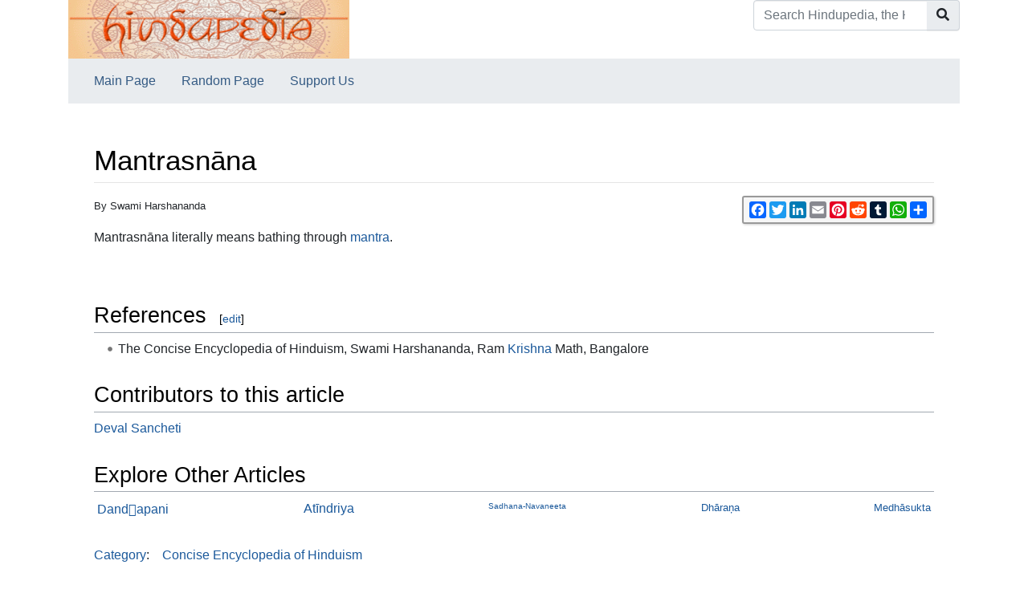

--- FILE ---
content_type: text/html; charset=UTF-8
request_url: https://hindupedia.com/en/Mantrasn%C4%81na
body_size: 5690
content:


<!DOCTYPE html>
<html class="client-nojs" lang="en" dir="ltr">
<head>
<meta charset="UTF-8"/>
<title>Mantrasnāna - Hindupedia, the Hindu Encyclopedia</title>
<script>document.documentElement.className="client-js";RLCONF={"wgBreakFrames":false,"wgSeparatorTransformTable":["",""],"wgDigitTransformTable":["",""],"wgDefaultDateFormat":"dmy","wgMonthNames":["","January","February","March","April","May","June","July","August","September","October","November","December"],"wgRequestId":"07b6ce6329cec255a3dd6182","wgCSPNonce":false,"wgCanonicalNamespace":"","wgCanonicalSpecialPageName":false,"wgNamespaceNumber":0,"wgPageName":"Mantrasnāna","wgTitle":"Mantrasnāna","wgCurRevisionId":115614,"wgRevisionId":115614,"wgArticleId":17873,"wgIsArticle":true,"wgIsRedirect":false,"wgAction":"view","wgUserName":null,"wgUserGroups":["*"],"wgCategories":["Concise Encyclopedia of Hinduism"],"wgPageContentLanguage":"en","wgPageContentModel":"wikitext","wgRelevantPageName":"Mantrasnāna","wgRelevantArticleId":17873,"wgIsProbablyEditable":false,"wgRelevantPageIsProbablyEditable":false,"wgRestrictionEdit":[],"wgRestrictionMove":[]};RLSTATE={"site.styles":"ready",
"user.styles":"ready","user":"ready","user.options":"loading","mediawiki.ui.button":"ready","skins.chameleon":"ready","zzz.ext.bootstrap.styles":"ready"};RLPAGEMODULES=["site","mediawiki.page.ready","ext.bootstrap.scripts"];</script>
<script>(RLQ=window.RLQ||[]).push(function(){mw.loader.implement("user.options@12s5i",function($,jQuery,require,module){mw.user.tokens.set({"patrolToken":"+\\","watchToken":"+\\","csrfToken":"+\\"});});});</script>
<link rel="stylesheet" href="/load.php?lang=en&amp;modules=mediawiki.ui.button%7Cskins.chameleon%7Czzz.ext.bootstrap.styles&amp;only=styles&amp;skin=chameleon"/>
<script async="" src="/load.php?lang=en&amp;modules=startup&amp;only=scripts&amp;raw=1&amp;skin=chameleon"></script>
<meta name="ResourceLoaderDynamicStyles" content=""/>
<link rel="stylesheet" href="/load.php?lang=en&amp;modules=site.styles&amp;only=styles&amp;skin=chameleon"/>
<meta name="generator" content="MediaWiki 1.39.1"/>
<meta name="format-detection" content="telephone=no"/>
<meta name="description" content="By Swami Harshananda"/>
<meta name="google-site-verification" content="tMN8BxGhnJW-AnUxaplrDgRAgbKd3QEgwA-_48eD4FI"/>
<meta name="twitter:card" content="summary_large_image"/>
<meta name="viewport" content="width=1000"/>
<link rel="icon" href="/images/om.ico"/>
<link rel="search" type="application/opensearchdescription+xml" href="/opensearch_desc.php" title="Hindupedia, the Hindu Encyclopedia (en)"/>
<link rel="EditURI" type="application/rsd+xml" href="//hindupedia.com/api.php?action=rsd"/>
<link rel="alternate" type="application/atom+xml" title="Hindupedia, the Hindu Encyclopedia Atom feed" href="/index.php?title=Special:RecentChanges&amp;feed=atom"/>
<meta property="og:title" content="Mantrasnāna"/>
<meta property="og:site_name" content="Hindupedia, the Hindu Encyclopedia"/>
<meta property="og:url" content="https://hindupedia.com/en/Mantrasn%C4%81na"/>
<meta property="og:description" content="By Swami Harshananda Mantrasnāna literally means bathing through mantra."/>
<meta property="og:image" content="https://hindupedia.com/images/hp_banner_shreyans-2.gif"/>
<meta property="article:modified_time" content="2016-12-17T11:22:35Z"/>
<meta property="article:published_time" content="2016-12-17T11:22:35Z"/>
<script type="application/ld+json">{"@context":"http:\/\/schema.org","@type":"Article","name":"Mantrasn\u0101na - Hindupedia, the Hindu Encyclopedia","headline":"Mantrasn\u0101na - Hindupedia, the Hindu Encyclopedia","mainEntityOfPage":"<span class=\"mw-page-title-main\">Mantrasn\u0101na<\/span>","identifier":"https:\/\/hindupedia.com\/en\/Mantrasn%C4%81na","url":"https:\/\/hindupedia.com\/en\/Mantrasn%C4%81na","description":"By Swami Harshananda Mantrasn\u0101na literally means bathing through mantra.","dateModified":"2016-12-17T11:22:35Z","datePublished":"2016-12-17T11:22:35Z","image":{"@type":"ImageObject","url":"https:\/\/hindupedia.com\/images\/hp_banner_shreyans-2.gif"},"author":{"@type":"Organization","name":"Hindupedia, the Hindu Encyclopedia","url":"\/\/hindupedia.com","logo":{"@type":"ImageObject","url":"https:\/\/hindupedia.com\/images\/hp_banner_shreyans-2.gif","caption":"Hindupedia, the Hindu Encyclopedia"}},"publisher":{"@type":"Organization","name":"Hindupedia, the Hindu Encyclopedia","url":"\/\/hindupedia.com","logo":{"@type":"ImageObject","url":"https:\/\/hindupedia.com\/images\/hp_banner_shreyans-2.gif","caption":"Hindupedia, the Hindu Encyclopedia"}},"potentialAction":{"@type":"SearchAction","target":"https:\/\/hindupedia.com\/index.php?title=Special:Search&search={search_term}","query-input":"required name=search_term"}}</script>
</head>
<body class="mediawiki ltr sitedir-ltr mw-hide-empty-elt ns-0 ns-subject page-Mantrasnāna rootpage-Mantrasnāna layout-standard skin-chameleon action-view">
	<div class="flex-fill container">
		<div class="row">
			<div class="flex-grow-0 col">
				<!-- logo and main page link -->
				<div id="p-logo" class="p-logo" role="banner">
					<a href="/en/Main_Page" title="Visit the main page"><img src="/images/hp_banner_shreyans-2.gif" alt="Hindupedia, the Hindu Encyclopedia" width="350px" height="73px"/></a>
				</div>
			</div>
			<div class="ml-auto col-12 col-cmln col">
				<div class="row">
					<div class="col">
						<!-- search form -->
						<div  id="p-search" class="p-search pull-right" role="search"  >
							<form  id="searchform" class="mw-search" action="/index.php" >
								<input type="hidden" name="title" value=" Special:Search" />
								<div class="input-group">
									<input type="search" name="search" placeholder="Search Hindupedia, the Hindu Encyclopedia" aria-label="Search Hindupedia, the Hindu Encyclopedia" autocapitalize="sentences" title="Search Hindupedia, the Hindu Encyclopedia [f]" accesskey="f" id="searchInput" class="form-control"/>
									<div class="input-group-append">
										<button value="Go" id="searchGoButton" name="go" type="submit" class="search-btn searchGoButton" aria-label="Go to page" title="Go to a page with this exact name if it exists"></button>
									</div>
								</div>
							</form>
						</div>
					</div>
				</div>
			</div>
		</div>
		<div class="row">
			<div class="col">
				<!-- navigation bar -->
				<nav class="p-navbar collapsible mb-3 mt-2 mt-cmln-0" role="navigation" id="mw-navigation">
					<button type="button" class="navbar-toggler" data-toggle="collapse" data-target="#i5y1qpf5wl"></button>
					<div class="collapse navbar-collapse i5y1qpf5wl" id="i5y1qpf5wl">
						<div class="navbar-nav">
							<!-- navigation -->
							<div id="n-Main-Page" class="mw-list-item"><a href="/en/Main_Page" class="nav-link n-Main-Page">Main Page</a></div>
							<div id="n-Random-Page" class="mw-list-item"><a href="/en/Special:Random" class="nav-link n-Random-Page">Random Page</a></div>
							<div id="n-Support-Us" class="mw-list-item"><a href="/en/SupportUs:Main" class="nav-link n-Support-Us">Support Us</a></div>
						</div>
					</div>
				</nav>
			</div>
		</div>
		<div class="row">
			<div class="col">
			</div>
		</div>
		<div class="row">
			<div class="col-auto mx-auto col">

			</div>
		</div>
		<div class="row">
			<div class="col-auto mx-auto col">
			</div>
		</div>
		<div class="row">
			<div class="col">
				<!-- start the content area -->
				<div id="content" class="mw-body content"><a id="top" class="top"></a>
					<div id="mw-indicators" class="mw-indicators"></div>
						<div class="contentHeader">
						<!-- title of the page -->
						<h1 id="firstHeading" class="firstHeading"><span class="mw-page-title-main">Mantrasnāna</span></h1>
						<!-- tagline; usually goes something like "From WikiName" primary purpose of this seems to be for printing to identify the source of the content -->
						<div id="siteSub" class="siteSub">From Hindupedia, the Hindu Encyclopedia</div><div id="jump-to-nav" class="mw-jump jump-to-nav">Jump to:<a href="#mw-navigation">navigation</a>, <a href="#p-search">search</a></div>
					</div>
					<div id="bodyContent" class="bodyContent">
						<!-- body text -->

						<div id="mw-content-text" class="mw-body-content mw-content-ltr" lang="en" dir="ltr"><div id="social-sharing-widget"></div>

        <script>

          function generateSocialSharingWidget() {

            var url = window.location.href;

            var socialSharingHTML = '<div class="a2a_kit a2a_kit_size_21 a2a_default_style" data-a2a-url="' + url + '" data-a2a-title="Check out this awesome website!">'

              + '<a class="a2a_button_facebook"></a>'

              + '<a class="a2a_button_twitter"></a>'

              + '<a class="a2a_button_linkedin"></a>'

              + '<a class="a2a_button_email"></a>'

              + '<a class="a2a_button_pinterest"></a>'

              + '<a class="a2a_button_reddit"></a>'

              + '<a class="a2a_button_tumblr"></a>'

              + '<a class="a2a_button_whatsapp"></a>'

              + '<a class="a2a_dd" href="https://www.addtoany.com/share"></a>'

              + '</div>';

            var socialSharingStyle = '<style>'

+ '#social-sharing-widget { float: right; top: 10px; right: 10px; }'

              + '.a2a_kit {'

              + 'border: 2px solid #999;'

              + 'border-radius: 3px;'

              + 'padding: 5px;'

              + 'display: inline-block;'

              + 'background-color: #f6f6f6;'

              + 'box-shadow: 1px 1px 3px rgba(0, 0, 0, 0.2);'

              + '}'

              + '.a2a_button {'

              + 'margin-right: 5px;'

              + 'width: 20px;'

              + 'height: 20px;'

              + '}'

              + '.a2a_kit_size_32 {'

              + 'width: auto;'

              + '}'

              + '</style>';

            var wrapper = document.createElement('div');

            wrapper.innerHTML = socialSharingStyle + socialSharingHTML;

            document.getElementById('social-sharing-widget').appendChild(wrapper);

            var script = document.createElement('script');

            script.async = true;

            script.src = 'https://static.addtoany.com/menu/page.js';

            document.getElementById('social-sharing-widget').appendChild(script);

          }

          generateSocialSharingWidget();

        </script><div class="mw-parser-output"><div class="mw-parser-output"><p><small>By Swami Harshananda</small>
</p><p>Mantrasnāna literally means bathing through <a href="/en/Mantra" title="Mantra">mantra</a>. 
</p><p><br />
</p>
<h2><span class="mw-headline" id="References">References</span><span class="mw-editsection"><span class="mw-editsection-bracket">[</span><a href="/index.php?title=Mantrasn%C4%81na&amp;action=edit&amp;section=1" title="Edit section: References">edit</a><span class="mw-editsection-bracket">]</span></span></h2>
<div class="references-small">
</div>
<ul><li>The Concise Encyclopedia of Hinduism, Swami Harshananda, Ram <a href="/en/Krishna" title="Krishna">Krishna</a> Math, Bangalore</li></ul></div><div class='hf-nsfooter' id='hf-nsfooter-'><h2><span class="mw-headline" id="Contributors_to_this_article">Contributors to this article</span></h2>
<div class="credits"><a href="//hindupedia.com/en/User:Deval_Sancheti">Deval Sancheti</a></div>
<h2><span class="mw-headline" id="Explore_Other_Articles">Explore Other Articles</span></h2>
<div class="randomPages"><div style="display:flex;flex-direction:row;justify-content:space-between;"><span class="randomPages_level3"><a href="/en/Dand%EF%80%ACapani" title="Dandapani">Dandapani</a><br /></span><span class="randomPages_level3"><a href="/en/At%C4%ABndriya" title="Atīndriya">Atīndriya</a><br /></span><span class="randomPages_level5"><a href="/en/Sadhana-Navaneeta" title="Sadhana-Navaneeta">Sadhana-Navaneeta</a><br /></span><span class="randomPages_level4"><a href="/en/Dh%C4%81ra%C5%86a" title="Dhāraņa">Dhāraņa</a><br /></span><span class="randomPages_level4"><a href="/en/Medh%C4%81sukta" title="Medhāsukta">Medhāsukta</a><br /></span></div></div></div>
<!-- 
NewPP limit report
Cached time: 20251002070748
Cache expiry: 86400
Reduced expiry: false
Complications: []
CPU time usage: 0.003 seconds
Real time usage: 0.003 seconds
Preprocessor visited node count: 23/1000000
Post‐expand include size: 115/10485760 bytes
Template argument size: 0/10485760 bytes
Highest expansion depth: 6/100
Expensive parser function count: 0/100
Unstrip recursion depth: 0/20
Unstrip post‐expand size: 0/5000000 bytes
-->
<!--
Transclusion expansion time report (%,ms,calls,template)
100.00%    1.020      1 Template:Reflist
100.00%    1.020      1 -total
-->

<!-- Saved in parser cache with key bitnami_mediawiki:pcache:idhash:17873-0!canonical and timestamp 20251002070748 and revision id 115614.
 -->
</div>
        <script>
        window.VaultIQConfig = {
            primaryColor: '#da4a00',
            sendIconUrl: '/extensions/EmbedChatbot/images/dharmagpt_512.png',
            closeIconUrl: '/extensions/EmbedChatbot/images/circle-x-in-center.png',
            headerTitle: 'DharmaGPT',
            headerSubtitle: 'Scriptures, philosophy & practice',
            theme: 'light',
            position: 'bottom-right',
            welcomeMessage: 'Namaste! 🙏🏽 What questions can I answer for you?',
            width: '400px',
            height: '600px',
            boxShadow: '0 5px 15px rgba(0, 0, 0, 0.2)',
            buttonText: ''
        };
        </script>
        <script src="https://app.vaultiq.ai/chatbot/widget.js"></script>
        <script src="/extensions/EmbedChatbot/modules/chatbot-enhancements.js"></script>
        <link rel="stylesheet" href="/extensions/EmbedChatbot/modules/chatbot-enhancements.css">
        </div><div class="printfooter">
Retrieved from "<a dir="ltr" href="https://hindupedia.com/index.php?title=Mantrasnāna&amp;oldid=115614">https://hindupedia.com/index.php?title=Mantrasnāna&amp;oldid=115614</a>"</div>

						<!-- end body text -->
						<!-- data blocks which should go somewhere after the body text, but not before the catlinks block-->
						
					</div>
					<!-- category links -->
					<div id="catlinks" class="catlinks" data-mw="interface"><div id="mw-normal-catlinks" class="mw-normal-catlinks"><a href="/en/Special:Categories" title="Special:Categories">Category</a>: <ul><li><a href="/en/Category:Concise_Encyclopedia_of_Hinduism" title="Category:Concise Encyclopedia of Hinduism">Concise Encyclopedia of Hinduism</a></li></ul></div></div>
				</div>
			</div>
		</div>
	</div>
	<div class="mb-2 mt-4 container">
		<div class="row">
			<div class="col">
				<!-- personal tools -->
				<div class="p-personal pull-right" id="p-personal" >
					<ul class="p-personal-tools" >
						<li id="pt-login" class="mw-list-item"><a href="/index.php?title=Special:UserLogin&amp;returnto=Mantrasn%C4%81na" title="You are encouraged to log in; however, it is not mandatory [o]" accesskey="o" class="pt-login">Log in</a></li>
						<li id="pt-createaccount" class="mw-list-item"><a href="/en/Special:RequestAccount" title="You are encouraged to create an account and log in; however, it is not mandatory" class="pt-createaccount">Request account</a></li>
					</ul>
				</div>

			</div>
		</div>
		<div class="row">
			<div class="col">
				<!-- footer links -->
				<div id="footer-info" class="footer-info">
					<!-- info -->
					<div> </div>
				</div>
				<!-- places -->
				<div id="footer-places" class="footer-places">
					<div><a href="/en/Hindupedia,_the_Hindu_Encyclopedia:Privacy_policy">Privacy policy</a></div>
					<div><a href="/en/Hindupedia,_the_Hindu_Encyclopedia:About">About Hindupedia, the Hindu Encyclopedia</a></div>
					<div><a href="/en/Hindupedia,_the_Hindu_Encyclopedia:General_disclaimer">Disclaimers</a></div>
				</div>
			</div>
			<div class="col">
				<!-- footer icons -->
				<div id="footer-icons" class="justify-content-end footer-icons">
				</div>
			</div>
		</div>
	</div><script>(RLQ=window.RLQ||[]).push(function(){mw.log.warn("This page is using the deprecated ResourceLoader module \"skins.chameleon\".\n[1.37] The use of the `content` feature with ResourceLoaderSkinModule is deprecated. Use `content-media` instead. [1.37] The use of the `legacy` feature with ResourceLoaderSkinModule is deprecated(T89981) and is a NOOP since 1.39 (T304325). This should be urgently omited to retain compatibility with future MediaWiki versionsMore information can be found at [[mw:Manual:ResourceLoaderSkinModule]]. ");});</script>
<script src="https://www.googletagmanager.com/gtag/js?id=G-YGL52FDJY2" defer=""></script><script>
window.dataLayer = window.dataLayer || [];
function gtag(){dataLayer.push(arguments);}
gtag('js', new Date());
gtag('config', 'G-YGL52FDJY2', {});
</script>

<script>(RLQ=window.RLQ||[]).push(function(){mw.config.set({"wgPageParseReport":{"limitreport":{"cputime":"0.003","walltime":"0.003","ppvisitednodes":{"value":23,"limit":1000000},"postexpandincludesize":{"value":115,"limit":10485760},"templateargumentsize":{"value":0,"limit":10485760},"expansiondepth":{"value":6,"limit":100},"expensivefunctioncount":{"value":0,"limit":100},"unstrip-depth":{"value":0,"limit":20},"unstrip-size":{"value":0,"limit":5000000},"timingprofile":["100.00%    1.020      1 Template:Reflist","100.00%    1.020      1 -total"]},"cachereport":{"timestamp":"20251002070748","ttl":86400,"transientcontent":false}}});mw.config.set({"wgBackendResponseTime":68});});</script></body>
<!-- Cached/compressed 20251002070749 -->
</html>